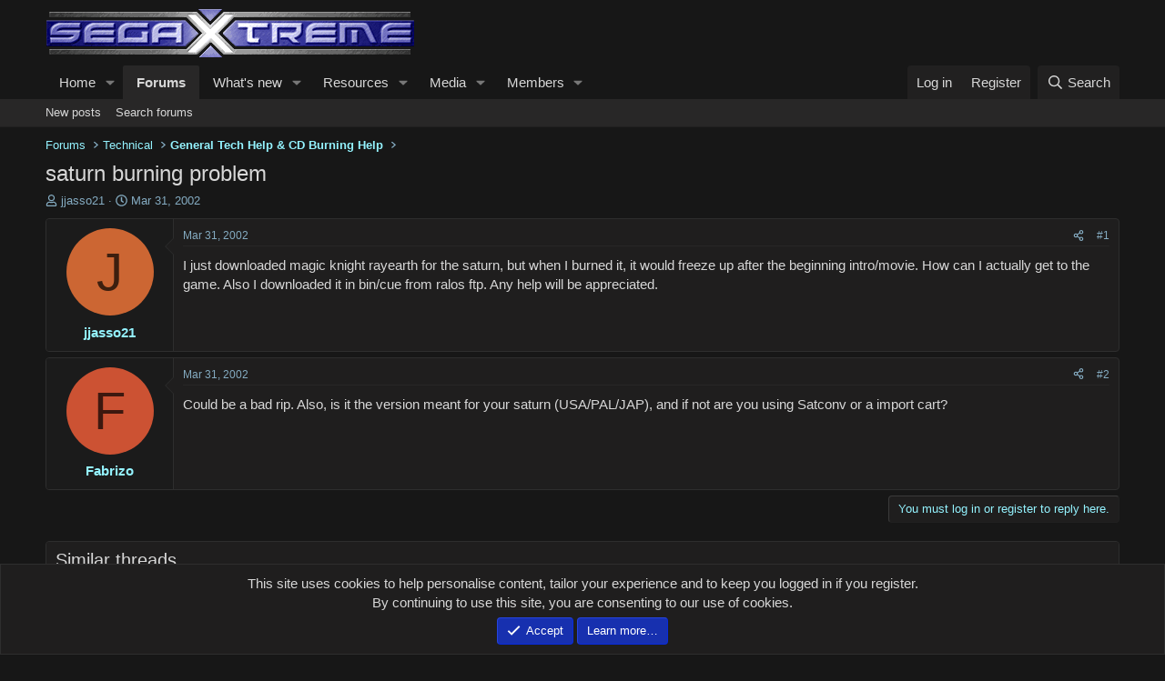

--- FILE ---
content_type: text/html; charset=utf-8
request_url: https://segaxtreme.net/threads/saturn-burning-problem.1974/
body_size: 14915
content:
<!DOCTYPE html>
<html id="XF" lang="en-US" dir="LTR"
	data-xf="2.3"
	data-app="public"
	
	
	data-template="thread_view"
	data-container-key="node-35"
	data-content-key="thread-1974"
	data-logged-in="false"
	data-cookie-prefix="xf_"
	data-csrf="1769737566,5b8e6918f76c31eafede49261ed1b0d9"
	class="has-no-js template-thread_view "
	>
<head>
	
	
	

	<meta charset="utf-8" />
	<title>saturn burning problem | SegaXtreme</title>
	<link rel="manifest" href="/webmanifest.php">

	<meta http-equiv="X-UA-Compatible" content="IE=Edge" />
	<meta name="viewport" content="width=device-width, initial-scale=1, viewport-fit=cover">

	
		<meta name="theme-color" content="#171717" />
	

	<meta name="apple-mobile-web-app-title" content="SegaXtreme">
	

	
		
		<meta name="description" content="I just downloaded magic knight rayearth for the saturn, but when I burned it, it would freeze up after the beginning intro/movie. How can I actually get to..." />
		<meta property="og:description" content="I just downloaded magic knight rayearth for the saturn, but when I burned it, it would freeze up after the beginning intro/movie. How can I actually get to the game. Also I downloaded it in bin/cue from ralos ftp. Any help will be appreciated." />
		<meta property="twitter:description" content="I just downloaded magic knight rayearth for the saturn, but when I burned it, it would freeze up after the beginning intro/movie. How can I actually get to the game. Also I downloaded it in..." />
	
	
		<meta property="og:url" content="https://segaxtreme.net/threads/saturn-burning-problem.1974/" />
	
		<link rel="canonical" href="https://segaxtreme.net/threads/saturn-burning-problem.1974/" />
	

	
		
	
	
	<meta property="og:site_name" content="SegaXtreme" />


	
	
		
	
	
	<meta property="og:type" content="website" />


	
	
		
	
	
	
		<meta property="og:title" content="saturn burning problem" />
		<meta property="twitter:title" content="saturn burning problem" />
	


	
	
	
	

	
	
		<script async src="/jc/gtm.js?_v=bfe470d2"></script>
	
	<script>
		window.dataLayer=window.dataLayer||[];function gtag(){dataLayer.push(arguments)}gtag("js",new Date);gtag('config','G-DF0504D7G9',{'style_id':24,'node_id':35,'node_title':'General Tech Help & CD Burning Help','thread_id':1974,'thread_title':'saturn burning problem','thread_author':'jjasso21','user_properties': {
		
		'pwa':navigator.standalone||window.matchMedia('(display-mode: standalone), (display-mode: minimal-ui)').matches?1:0,
		},});
!function(b,c){"object"==typeof console&&"function"==typeof console.error&&(console.error_old=console.error,console.error=function(){console.error_old.apply(this,arguments);b.gtag("event","exception",{error_type:"console",error_message:arguments[0],fatal:!1})});b.onerror=function(a,d,e){b.gtag("event","exception",{error_type:"javascript",error_message:a,error_location:d,error_line_number:e,fatal:!1})};b.onload=function(){c.querySelectorAll("img").forEach(a=>{a.complete&&0===a.naturalWidth&&b.gtag("event",
"exception",{error_type:"image",error_message:"not_loaded",error_location:a.src,fatal:!1})})}}(window,document);
	</script>


	
	
	

	<link rel="stylesheet" href="/css.php?css=public%3Anormalize.css%2Cpublic%3Afa.css%2Cpublic%3Acore.less%2Cpublic%3Aapp.less&amp;s=24&amp;l=1&amp;d=1769460656&amp;k=626a54e118ebe1f6911d9fc652f1a083db7731e0" />

	<link rel="stylesheet" href="/css.php?css=public%3Amessage.less%2Cpublic%3Anotices.less%2Cpublic%3Ashare_controls.less%2Cpublic%3Astructured_list.less%2Cpublic%3Ath_uix_threadStarterPost.less%2Cpublic%3Aextra.less&amp;s=24&amp;l=1&amp;d=1769460656&amp;k=6f40d53b0f8aa9b3e539163213290c9271688802" />


	
		<script src="/js/xf/preamble.min.js?_v=bfe470d2"></script>
	
	
<!-- Cloudflare Web Analytics --><script defer src='https://static.cloudflareinsights.com/beacon.min.js' data-cf-beacon='{"token": "9d7f34faa78240208481cdd7522ade6b"}'></script><!-- End Cloudflare Web Analytics -->
	

	
	<script src="/js/vendor/vendor-compiled.js?_v=bfe470d2" defer></script>
	<script src="/js/xf/core-compiled.js?_v=bfe470d2" defer></script>

	<script>
		XF.ready(() =>
		{
			XF.extendObject(true, XF.config, {
				// 
				userId: 0,
				enablePush: false,
				pushAppServerKey: '',
				url: {
					fullBase: 'https://segaxtreme.net/',
					basePath: '/',
					css: '/css.php?css=__SENTINEL__&s=24&l=1&d=1769460656',
					js: '/js/__SENTINEL__?_v=bfe470d2',
					icon: '/data/local/icons/__VARIANT__.svg?v=1769460658#__NAME__',
					iconInline: '/styles/fa/__VARIANT__/__NAME__.svg?v=5.15.3',
					keepAlive: '/login/keep-alive'
				},
				cookie: {
					path: '/',
					domain: '',
					prefix: 'xf_',
					secure: true,
					consentMode: 'simple',
					consented: ["optional","_third_party"]
				},
				cacheKey: 'f3ed7234243583f554e27d349fe769c5',
				csrf: '1769737566,5b8e6918f76c31eafede49261ed1b0d9',
				js: {},
				fullJs: false,
				css: {"public:message.less":true,"public:notices.less":true,"public:share_controls.less":true,"public:structured_list.less":true,"public:th_uix_threadStarterPost.less":true,"public:extra.less":true},
				time: {
					now: 1769737566,
					today: 1769666400,
					todayDow: 4,
					tomorrow: 1769752800,
					yesterday: 1769580000,
					week: 1769148000,
					month: 1767247200,
					year: 1767247200
				},
				style: {
					light: '',
					dark: '',
					defaultColorScheme: 'light'
				},
				borderSizeFeature: '3px',
				fontAwesomeWeight: 'r',
				enableRtnProtect: true,
				
				enableFormSubmitSticky: true,
				imageOptimization: '0',
				imageOptimizationQuality: 0.85,
				uploadMaxFilesize: 2147483648,
				uploadMaxWidth: 0,
				uploadMaxHeight: 0,
				allowedVideoExtensions: ["m4v","mov","mp4","mp4v","mpeg","mpg","ogv","webm"],
				allowedAudioExtensions: ["mp3","opus","ogg","wav"],
				shortcodeToEmoji: true,
				visitorCounts: {
					conversations_unread: '0',
					alerts_unviewed: '0',
					total_unread: '0',
					title_count: true,
					icon_indicator: true
				},
				jsMt: {"xf\/action.js":"245c40c0","xf\/embed.js":"7a842cf4","xf\/form.js":"7a842cf4","xf\/structure.js":"992932ee","xf\/tooltip.js":"7a842cf4"},
				jsState: {},
				publicMetadataLogoUrl: '',
				publicPushBadgeUrl: 'https://segaxtreme.net/styles/default/xenforo/bell.png'
			})

			XF.extendObject(XF.phrases, {
				// 
"time.day": "{count} day",
"time.days": "{count} days",
"time.hour": "{count} hour",
"time.hours": "{count} hours",
"time.minute": "{count} minute",
"time.minutes": "{count} minutes",
"time.month": "{count} month",
"time.months": "{count} months",
"time.second": "{count} second",
"time.seconds": "{count} seconds",
"time.week": "time.week",
"time.weeks": "{count} weeks",
"time.year": "{count} year",
"time.years": "{count} years",
				date_x_at_time_y:     "{date} at {time}",
				day_x_at_time_y:      "{day} at {time}",
				yesterday_at_x:       "Yesterday at {time}",
				x_minutes_ago:        "{minutes} minutes ago",
				one_minute_ago:       "1 minute ago",
				a_moment_ago:         "A moment ago",
				today_at_x:           "Today at {time}",
				in_a_moment:          "In a moment",
				in_a_minute:          "In a minute",
				in_x_minutes:         "In {minutes} minutes",
				later_today_at_x:     "Later today at {time}",
				tomorrow_at_x:        "Tomorrow at {time}",
				short_date_x_minutes: "{minutes}m",
				short_date_x_hours:   "{hours}h",
				short_date_x_days:    "{days}d",

				day0: "Sunday",
				day1: "Monday",
				day2: "Tuesday",
				day3: "Wednesday",
				day4: "Thursday",
				day5: "Friday",
				day6: "Saturday",

				dayShort0: "Sun",
				dayShort1: "Mon",
				dayShort2: "Tue",
				dayShort3: "Wed",
				dayShort4: "Thu",
				dayShort5: "Fri",
				dayShort6: "Sat",

				month0: "January",
				month1: "February",
				month2: "March",
				month3: "April",
				month4: "May",
				month5: "June",
				month6: "July",
				month7: "August",
				month8: "September",
				month9: "October",
				month10: "November",
				month11: "December",

				active_user_changed_reload_page: "The active user has changed. Reload the page for the latest version.",
				server_did_not_respond_in_time_try_again: "The server did not respond in time. Please try again.",
				oops_we_ran_into_some_problems: "Oops! We ran into some problems.",
				oops_we_ran_into_some_problems_more_details_console: "Oops! We ran into some problems. Please try again later. More error details may be in the browser console.",
				file_too_large_to_upload: "The file is too large to be uploaded.",
				uploaded_file_is_too_large_for_server_to_process: "The uploaded file is too large for the server to process.",
				files_being_uploaded_are_you_sure: "Files are still being uploaded. Are you sure you want to submit this form?",
				attach: "Attach files",
				rich_text_box: "Rich text box",
				close: "Close",
				link_copied_to_clipboard: "Link copied to clipboard.",
				text_copied_to_clipboard: "Text copied to clipboard.",
				loading: "Loading…",
				you_have_exceeded_maximum_number_of_selectable_items: "You have exceeded the maximum number of selectable items.",

				processing: "Processing",
				'processing...': "Processing…",

				showing_x_of_y_items: "Showing {count} of {total} items",
				showing_all_items: "Showing all items",
				no_items_to_display: "No items to display",

				number_button_up: "Increase",
				number_button_down: "Decrease",

				push_enable_notification_title: "Push notifications enabled successfully at SegaXtreme",
				push_enable_notification_body: "Thank you for enabling push notifications!",

				pull_down_to_refresh: "Pull down to refresh",
				release_to_refresh: "Release to refresh",
				refreshing: "Refreshing…"
			})
		})
	
document.querySelectorAll(".file-preview").forEach(filePreview=>{filePreview.addEventListener("click",()=>{gtag('event','file_download',{link_url:(new URL(filePreview.getAttribute("href"),window.location.origin)).href, file_name:filePreview.parentNode.querySelector('.file-name').textContent});});});document.querySelectorAll('.shareButtons-button').forEach(shareButton=>{shareButton.addEventListener('click',()=>{gtag('event','share',{method:shareButton.getAttribute('class').match(/.*shareButtons-button--(.*?)$|\s/)[1]});});});document.querySelectorAll('.bookmarkLink:not(.is-bookmarked)').forEach(bookmarkLink=>{bookmarkLink.addEventListener('click',()=>{gtag('event','bookmark');});});document.querySelectorAll(".js-installPromptButton").forEach(a=>{a.addEventListener("click",()=>{gtag("event","app_install_prompt")})});window.addEventListener("appinstalled",()=>{gtag("event","app_install")});XF.PWA&&XF.PWA.isRunning()&&document.addEventListener("visibilitychange",()=>{"visible"===document.visibilityState&&gtag("event","app_open")});
</script>

	


	

	
	<meta name="yandex-verification" content="0cd0293cb258eb16" />
	<script type="text/javascript">
		(function(c,l,a,r,i,t,y){
			c[a]=c[a]||function(){(c[a].q=c[a].q||[]).push(arguments)};
			t=l.createElement(r);t.async=1;t.src="https://www.clarity.ms/tag/"+i;
			y=l.getElementsByTagName(r)[0];y.parentNode.insertBefore(t,y);
		})(window, document, "clarity", "script", "5b3oepzvxo");
	</script>
	<!-- Global site tag (gtag.js) - Google Analytics -->
	<script async src="https://www.googletagmanager.com/gtag/js?id=G-DF0504D7G9"></script>
	<script>
	  window.dataLayer = window.dataLayer || [];
	  function gtag(){dataLayer.push(arguments);}
	  gtag('js', new Date());

	  gtag('config', 'G-DF0504D7G9');
	</script>
</head>
<body data-template="thread_view">

<div class="p-pageWrapper" id="top">

	

	<header class="p-header" id="header">
		<div class="p-header-inner">
			<div class="p-header-content">
				<div class="p-header-logo p-header-logo--image">
					<a href="https://segaxtreme.net/ewr-porta">
						

	

	
		
		

		
	

	

	<picture data-variations="{&quot;default&quot;:{&quot;1&quot;:&quot;\/images\/sx_logo.png&quot;,&quot;2&quot;:null}}">
		
		
		

		

		<img src="/images/sx_logo.png"  width="409" height="60" alt="SegaXtreme"  />
	</picture>


					</a>
				</div>

				
			</div>
		</div>
	</header>

	
	

	
		<div class="p-navSticky p-navSticky--primary" data-xf-init="sticky-header">
			
		<nav class="p-nav">
			<div class="p-nav-inner">
				<button type="button" class="button button--plain p-nav-menuTrigger" data-xf-click="off-canvas" data-menu=".js-headerOffCanvasMenu" tabindex="0" aria-label="Menu"><span class="button-text">
					<i aria-hidden="true"></i>
				</span></button>

				<div class="p-nav-smallLogo">
					<a href="https://segaxtreme.net/ewr-porta">
						

	

	
		
		

		
	

	

	<picture data-variations="{&quot;default&quot;:{&quot;1&quot;:&quot;\/images\/sx_logo.png&quot;,&quot;2&quot;:null}}">
		
		
		

		

		<img src="/images/sx_logo.png"  width="409" height="60" alt="SegaXtreme"  />
	</picture>


					</a>
				</div>

				<div class="p-nav-scroller hScroller" data-xf-init="h-scroller" data-auto-scroll=".p-navEl.is-selected">
					<div class="hScroller-scroll">
						<ul class="p-nav-list js-offCanvasNavSource">
							
								<li>
									
	<div class="p-navEl " data-has-children="true">
	

		
	
	<a href="/"
	class="p-navEl-link p-navEl-link--splitMenu "
	
	
	data-nav-id="EWRporta">Home</a>


		<a data-xf-key="1"
			data-xf-click="menu"
			data-menu-pos-ref="< .p-navEl"
			class="p-navEl-splitTrigger"
			role="button"
			tabindex="0"
			aria-label="Toggle expanded"
			aria-expanded="false"
			aria-haspopup="true"></a>

		
	
		<div class="menu menu--structural" data-menu="menu" aria-hidden="true">
			<div class="menu-content">
				
					
	
	
	<a href="/whats-new/latest-activity"
	class="menu-linkRow u-indentDepth0 js-offCanvasCopy "
	 rel="nofollow"
	
	data-nav-id="EWRporta_latest">Latest activity</a>

	

				
			</div>
		</div>
	
	</div>

								</li>
							
								<li>
									
	<div class="p-navEl is-selected" data-has-children="true">
	

		
	
	<a href="/forums/"
	class="p-navEl-link p-navEl-link--splitMenu "
	
	
	data-nav-id="forums">Forums</a>


		<a data-xf-key="2"
			data-xf-click="menu"
			data-menu-pos-ref="< .p-navEl"
			class="p-navEl-splitTrigger"
			role="button"
			tabindex="0"
			aria-label="Toggle expanded"
			aria-expanded="false"
			aria-haspopup="true"></a>

		
	
		<div class="menu menu--structural" data-menu="menu" aria-hidden="true">
			<div class="menu-content">
				
					
	
	
	<a href="/whats-new/posts/"
	class="menu-linkRow u-indentDepth0 js-offCanvasCopy "
	
	
	data-nav-id="newPosts">New posts</a>

	

				
					
	
	
	<a href="/search/?type=post"
	class="menu-linkRow u-indentDepth0 js-offCanvasCopy "
	
	
	data-nav-id="searchForums">Search forums</a>

	

				
			</div>
		</div>
	
	</div>

								</li>
							
								<li>
									
	<div class="p-navEl " data-has-children="true">
	

		
	
	<a href="/whats-new/"
	class="p-navEl-link p-navEl-link--splitMenu "
	
	
	data-nav-id="whatsNew">What's new</a>


		<a data-xf-key="3"
			data-xf-click="menu"
			data-menu-pos-ref="< .p-navEl"
			class="p-navEl-splitTrigger"
			role="button"
			tabindex="0"
			aria-label="Toggle expanded"
			aria-expanded="false"
			aria-haspopup="true"></a>

		
	
		<div class="menu menu--structural" data-menu="menu" aria-hidden="true">
			<div class="menu-content">
				
					
	
	
	<a href="/featured/"
	class="menu-linkRow u-indentDepth0 js-offCanvasCopy "
	
	
	data-nav-id="featured">Featured content</a>

	

				
					
	
	
	<a href="/whats-new/posts/"
	class="menu-linkRow u-indentDepth0 js-offCanvasCopy "
	 rel="nofollow"
	
	data-nav-id="whatsNewPosts">New posts</a>

	

				
					
	
	
	<a href="/whats-new/media/"
	class="menu-linkRow u-indentDepth0 js-offCanvasCopy "
	 rel="nofollow"
	
	data-nav-id="xfmgWhatsNewNewMedia">New media</a>

	

				
					
	
	
	<a href="/whats-new/media-comments/"
	class="menu-linkRow u-indentDepth0 js-offCanvasCopy "
	 rel="nofollow"
	
	data-nav-id="xfmgWhatsNewMediaComments">New media comments</a>

	

				
					
	
	
	<a href="/whats-new/resources/"
	class="menu-linkRow u-indentDepth0 js-offCanvasCopy "
	 rel="nofollow"
	
	data-nav-id="xfrmNewResources">New resources</a>

	

				
					
	
	
	<a href="/whats-new/profile-posts/"
	class="menu-linkRow u-indentDepth0 js-offCanvasCopy "
	 rel="nofollow"
	
	data-nav-id="whatsNewProfilePosts">New profile posts</a>

	

				
					
	
	
	<a href="/whats-new/latest-activity"
	class="menu-linkRow u-indentDepth0 js-offCanvasCopy "
	 rel="nofollow"
	
	data-nav-id="latestActivity">Latest activity</a>

	

				
			</div>
		</div>
	
	</div>

								</li>
							
								<li>
									
	<div class="p-navEl " data-has-children="true">
	

		
	
	<a href="/resources/"
	class="p-navEl-link p-navEl-link--splitMenu "
	
	
	data-nav-id="xfrm">Resources</a>


		<a data-xf-key="4"
			data-xf-click="menu"
			data-menu-pos-ref="< .p-navEl"
			class="p-navEl-splitTrigger"
			role="button"
			tabindex="0"
			aria-label="Toggle expanded"
			aria-expanded="false"
			aria-haspopup="true"></a>

		
	
		<div class="menu menu--structural" data-menu="menu" aria-hidden="true">
			<div class="menu-content">
				
					
	
	
	<a href="/resources/latest-reviews"
	class="menu-linkRow u-indentDepth0 js-offCanvasCopy "
	
	
	data-nav-id="xfrmLatestReviews">Latest reviews</a>

	

				
					
	
	
	<a href="/search/?type=resource"
	class="menu-linkRow u-indentDepth0 js-offCanvasCopy "
	
	
	data-nav-id="xfrmSearchResources">Search resources</a>

	

				
			</div>
		</div>
	
	</div>

								</li>
							
								<li>
									
	<div class="p-navEl " data-has-children="true">
	

		
	
	<a href="/media/"
	class="p-navEl-link p-navEl-link--splitMenu "
	
	
	data-nav-id="xfmg">Media</a>


		<a data-xf-key="5"
			data-xf-click="menu"
			data-menu-pos-ref="< .p-navEl"
			class="p-navEl-splitTrigger"
			role="button"
			tabindex="0"
			aria-label="Toggle expanded"
			aria-expanded="false"
			aria-haspopup="true"></a>

		
	
		<div class="menu menu--structural" data-menu="menu" aria-hidden="true">
			<div class="menu-content">
				
					
	
	
	<a href="/whats-new/media/"
	class="menu-linkRow u-indentDepth0 js-offCanvasCopy "
	 rel="nofollow"
	
	data-nav-id="xfmgNewMedia">New media</a>

	

				
					
	
	
	<a href="/whats-new/media-comments/"
	class="menu-linkRow u-indentDepth0 js-offCanvasCopy "
	 rel="nofollow"
	
	data-nav-id="xfmgNewComments">New comments</a>

	

				
					
	
	
	<a href="/search/?type=xfmg_media"
	class="menu-linkRow u-indentDepth0 js-offCanvasCopy "
	
	
	data-nav-id="xfmgSearchMedia">Search media</a>

	

				
			</div>
		</div>
	
	</div>

								</li>
							
								<li>
									
	<div class="p-navEl " data-has-children="true">
	

		
	
	<a href="/members/"
	class="p-navEl-link p-navEl-link--splitMenu "
	
	
	data-nav-id="members">Members</a>


		<a data-xf-key="6"
			data-xf-click="menu"
			data-menu-pos-ref="< .p-navEl"
			class="p-navEl-splitTrigger"
			role="button"
			tabindex="0"
			aria-label="Toggle expanded"
			aria-expanded="false"
			aria-haspopup="true"></a>

		
	
		<div class="menu menu--structural" data-menu="menu" aria-hidden="true">
			<div class="menu-content">
				
					
	
	
	<a href="/online/"
	class="menu-linkRow u-indentDepth0 js-offCanvasCopy "
	
	
	data-nav-id="currentVisitors">Current visitors</a>

	

				
					
	
	
	<a href="/whats-new/profile-posts/"
	class="menu-linkRow u-indentDepth0 js-offCanvasCopy "
	 rel="nofollow"
	
	data-nav-id="newProfilePosts">New profile posts</a>

	

				
					
	
	
	<a href="/search/?type=profile_post"
	class="menu-linkRow u-indentDepth0 js-offCanvasCopy "
	
	
	data-nav-id="searchProfilePosts">Search profile posts</a>

	

				
			</div>
		</div>
	
	</div>

								</li>
							
						</ul>
					</div>
				</div>

				<div class="p-nav-opposite">
					<div class="p-navgroup p-account p-navgroup--guest">
						
							<a href="/login/" class="p-navgroup-link p-navgroup-link--textual p-navgroup-link--logIn"
								data-xf-click="overlay" data-follow-redirects="on">
								<span class="p-navgroup-linkText">Log in</span>
							</a>
							
								<a href="/register/" class="p-navgroup-link p-navgroup-link--textual p-navgroup-link--register"
									data-xf-click="overlay" data-follow-redirects="on">
									<span class="p-navgroup-linkText">Register</span>
								</a>
							
						
					</div>

					<div class="p-navgroup p-discovery">
						<a href="/whats-new/"
							class="p-navgroup-link p-navgroup-link--iconic p-navgroup-link--whatsnew"
							aria-label="What&#039;s new"
							title="What&#039;s new">
							<i aria-hidden="true"></i>
							<span class="p-navgroup-linkText">What's new</span>
						</a>

						
							<a href="/search/"
								class="p-navgroup-link p-navgroup-link--iconic p-navgroup-link--search"
								data-xf-click="menu"
								data-xf-key="/"
								aria-label="Search"
								aria-expanded="false"
								aria-haspopup="true"
								title="Search">
								<i aria-hidden="true"></i>
								<span class="p-navgroup-linkText">Search</span>
							</a>
							<div class="menu menu--structural menu--wide" data-menu="menu" aria-hidden="true">
								<form action="/search/search" method="post"
									class="menu-content"
									data-xf-init="quick-search">

									<h3 class="menu-header">Search</h3>
									
									<div class="menu-row">
										
											<div class="inputGroup inputGroup--joined">
												<input type="text" class="input" name="keywords" data-acurl="/search/auto-complete" placeholder="Search…" aria-label="Search" data-menu-autofocus="true" />
												
			<select name="constraints" class="js-quickSearch-constraint input" aria-label="Search within">
				<option value="">Everywhere</option>
<option value="{&quot;search_type&quot;:&quot;post&quot;}">Threads</option>
<option value="{&quot;search_type&quot;:&quot;post&quot;,&quot;c&quot;:{&quot;nodes&quot;:[35],&quot;child_nodes&quot;:1}}">This forum</option>
<option value="{&quot;search_type&quot;:&quot;post&quot;,&quot;c&quot;:{&quot;thread&quot;:1974}}">This thread</option>

			</select>
		
											</div>
										
									</div>

									
									<div class="menu-row">
										<label class="iconic"><input type="checkbox"  name="c[title_only]" value="1" /><i aria-hidden="true"></i><span class="iconic-label">Search titles only

													
													<span tabindex="0" role="button"
														data-xf-init="tooltip" data-trigger="hover focus click" title="Tags will also be searched in content where tags are supported">

														<i class="fa--xf far fa-question-circle  u-muted u-smaller"><svg xmlns="http://www.w3.org/2000/svg" role="img" ><title>Note</title><use href="/data/local/icons/regular.svg?v=1769460658#question-circle"></use></svg></i>
													</span></span></label>

									</div>
									
									<div class="menu-row">
										<div class="inputGroup">
											<span class="inputGroup-text" id="ctrl_search_menu_by_member">By:</span>
											<input type="text" class="input" name="c[users]" data-xf-init="auto-complete" placeholder="Member" aria-labelledby="ctrl_search_menu_by_member" />
										</div>
									</div>
									<div class="menu-footer">
									<span class="menu-footer-controls">
										<button type="submit" class="button button--icon button--icon--search button--primary"><i class="fa--xf far fa-search "><svg xmlns="http://www.w3.org/2000/svg" role="img" aria-hidden="true" ><use href="/data/local/icons/regular.svg?v=1769460658#search"></use></svg></i><span class="button-text">Search</span></button>
										<button type="submit" class="button " name="from_search_menu"><span class="button-text">Advanced search…</span></button>
									</span>
									</div>

									<input type="hidden" name="_xfToken" value="1769737566,5b8e6918f76c31eafede49261ed1b0d9" />
								</form>
							</div>
						
					</div>
				</div>
			</div>
		</nav>
	
		</div>
		
		
			<div class="p-sectionLinks">
				<div class="p-sectionLinks-inner hScroller" data-xf-init="h-scroller">
					<div class="hScroller-scroll">
						<ul class="p-sectionLinks-list">
							
								<li>
									
	<div class="p-navEl " >
	

		
	
	<a href="/whats-new/posts/"
	class="p-navEl-link "
	
	data-xf-key="alt+1"
	data-nav-id="newPosts">New posts</a>


		

		
	
	</div>

								</li>
							
								<li>
									
	<div class="p-navEl " >
	

		
	
	<a href="/search/?type=post"
	class="p-navEl-link "
	
	data-xf-key="alt+2"
	data-nav-id="searchForums">Search forums</a>


		

		
	
	</div>

								</li>
							
						</ul>
					</div>
				</div>
			</div>
			
	
		

	<div class="offCanvasMenu offCanvasMenu--nav js-headerOffCanvasMenu" data-menu="menu" aria-hidden="true" data-ocm-builder="navigation">
		<div class="offCanvasMenu-backdrop" data-menu-close="true"></div>
		<div class="offCanvasMenu-content">
			<div class="offCanvasMenu-header">
				Menu
				<a class="offCanvasMenu-closer" data-menu-close="true" role="button" tabindex="0" aria-label="Close"></a>
			</div>
			
				<div class="p-offCanvasRegisterLink">
					<div class="offCanvasMenu-linkHolder">
						<a href="/login/" class="offCanvasMenu-link" data-xf-click="overlay" data-menu-close="true">
							Log in
						</a>
					</div>
					<hr class="offCanvasMenu-separator" />
					
						<div class="offCanvasMenu-linkHolder">
							<a href="/register/" class="offCanvasMenu-link" data-xf-click="overlay" data-menu-close="true">
								Register
							</a>
						</div>
						<hr class="offCanvasMenu-separator" />
					
				</div>
			
			<div class="js-offCanvasNavTarget"></div>
			<div class="offCanvasMenu-installBanner js-installPromptContainer" style="display: none;" data-xf-init="install-prompt">
				<div class="offCanvasMenu-installBanner-header">Install the app</div>
				<button type="button" class="button js-installPromptButton"><span class="button-text">Install</span></button>
				<template class="js-installTemplateIOS">
<script>gtag('event','tutorial_begin');</script>
					<div class="js-installTemplateContent">
						<div class="overlay-title">How to install the app on iOS</div>
						<div class="block-body">
							<div class="block-row">
								<p>
									Follow along with the video below to see how to install our site as a web app on your home screen.
								</p>
								<p style="text-align: center">
									<video src="/styles/default/xenforo/add_to_home.mp4"
										width="280" height="480" autoplay loop muted playsinline></video>
								</p>
								<p>
									<small><strong>Note:</strong> This feature may not be available in some browsers.</small>
								</p>
							</div>
						</div>
					</div>
				</template>
			</div>
		</div>
	</div>

	<div class="p-body">
		<div class="p-body-inner">
			<!--XF:EXTRA_OUTPUT-->

			

			

			
			
	
		<ul class="p-breadcrumbs "
			itemscope itemtype="https://schema.org/BreadcrumbList">
			
				

				
				

				

				
					
					
	<li itemprop="itemListElement" itemscope itemtype="https://schema.org/ListItem">
		<a href="/forums/" itemprop="item">
			<span itemprop="name">Forums</span>
		</a>
		<meta itemprop="position" content="1" />
	</li>

				
				
					
					
	<li itemprop="itemListElement" itemscope itemtype="https://schema.org/ListItem">
		<a href="/categories/technical.8/" itemprop="item">
			<span itemprop="name">Technical</span>
		</a>
		<meta itemprop="position" content="2" />
	</li>

				
					
					
	<li itemprop="itemListElement" itemscope itemtype="https://schema.org/ListItem">
		<a href="/forums/general-tech-help-cd-burning-help.35/" itemprop="item">
			<span itemprop="name">General Tech Help &amp; CD Burning Help</span>
		</a>
		<meta itemprop="position" content="3" />
	</li>

				
			
		</ul>
	

			

			
	<noscript class="js-jsWarning"><div class="blockMessage blockMessage--important blockMessage--iconic u-noJsOnly">JavaScript is disabled. For a better experience, please enable JavaScript in your browser before proceeding.</div></noscript>

			
	<div class="blockMessage blockMessage--important blockMessage--iconic js-browserWarning" style="display: none">You are using an out of date browser. It  may not display this or other websites correctly.<br />You should upgrade or use an <a href="https://www.google.com/chrome/" target="_blank" rel="noopener">alternative browser</a>.</div>


			
				
			<div class="p-body-header">
			
					
				<div class="test">
						
							<div class="p-title ">
								
									
										<h1 class="p-title-value">saturn burning problem</h1>
									
									
								
							</div>
						

						
							<div class="p-description">
	
	<ul class="listInline listInline--bullet">
		<li>
			<i class="fa--xf far fa-user "><svg xmlns="http://www.w3.org/2000/svg" role="img" ><title>Thread starter</title><use href="/data/local/icons/regular.svg?v=1769460658#user"></use></svg></i>
			<span class="u-srOnly">Thread starter</span>

			<a href="/members/jjasso21.537/" class="username  u-concealed" dir="auto" data-user-id="537" data-xf-init="member-tooltip">jjasso21</a>
		</li>
		<li>
			<i class="fa--xf far fa-clock "><svg xmlns="http://www.w3.org/2000/svg" role="img" ><title>Start date</title><use href="/data/local/icons/regular.svg?v=1769460658#clock"></use></svg></i>
			<span class="u-srOnly">Start date</span>

			<a href="/threads/saturn-burning-problem.1974/" class="u-concealed"><time  class="u-dt" dir="auto" datetime="2002-03-31T15:18:06-0600" data-timestamp="1017609486" data-date="Mar 31, 2002" data-time="3:18 PM" data-short="Mar &#039;02" title="Mar 31, 2002 at 3:18 PM">Mar 31, 2002</time></a>
		</li>
		
		
	</ul>
</div>
						
					</div>
			
				</div>
			

			<div class="p-body-main  ">
				
				<div class="p-body-contentCol"></div>
				

				

				<div class="p-body-content">
					
					<div class="p-body-pageContent">











	
	
	
		
	
	
	


	
	
	
		
	
	
	


	
	
		
	
	
	


	
	



	












	

	
		
		
	



















<div class="block block--messages" data-xf-init="" data-type="post" data-href="/inline-mod/" data-search-target="*">

	<span class="u-anchorTarget" id="posts"></span>

	
		
	

	

	<div class="block-outer"></div>

	

	
		
	<div class="block-outer js-threadStatusField"></div>

	

	<div class="block-container lbContainer"
		data-xf-init="lightbox select-to-quote"
		data-message-selector=".js-post"
		data-lb-id="thread-1974"
		data-lb-universal="">

		<div class="block-body js-replyNewMessageContainer">
			
				

					

					
						

	
	


	


	

	
	<article class="message    message-threadStarterPost message--post js-post js-inlineModContainer  "
		data-author="jjasso21"
		data-content="post-16440"
		id="js-post-16440"
		>

		

		<span class="u-anchorTarget" id="post-16440"></span>

		
			<div class="message-inner">
				
					<div class="message-cell message-cell--user">
						

	<section class="message-user"
		
		
		>

		

		<div class="message-avatar ">
			<div class="message-avatar-wrapper">
				<a href="/members/jjasso21.537/" class="avatar avatar--m avatar--default avatar--default--dynamic" data-user-id="537" data-xf-init="member-tooltip" style="background-color: #cc6633; color: #3d1f0f">
			<span class="avatar-u537-m" role="img" aria-label="jjasso21">J</span> 
		</a>
				
			</div>
		</div>
		<div class="message-userDetails">
			<h4 class="message-name"><a href="/members/jjasso21.537/" class="username " dir="auto" data-user-id="537" data-xf-init="member-tooltip">jjasso21</a></h4>
			
			
		</div>
		
			
			
		
		<span class="message-userArrow"></span>
	</section>

					</div>
				

				
					<div class="message-cell message-cell--main">
					
						<div class="message-main js-quickEditTarget">

							
								

	

	<header class="message-attribution message-attribution--split">
		<ul class="message-attribution-main listInline ">
			
			
			<li class="u-concealed">
				<a href="/threads/saturn-burning-problem.1974/post-16440" rel="nofollow" >
					<time  class="u-dt" dir="auto" datetime="2002-03-31T15:18:06-0600" data-timestamp="1017609486" data-date="Mar 31, 2002" data-time="3:18 PM" data-short="Mar &#039;02" title="Mar 31, 2002 at 3:18 PM">Mar 31, 2002</time>
				</a>
			</li>
			
		</ul>

		<ul class="message-attribution-opposite message-attribution-opposite--list ">
			
			<li>
				<a href="/threads/saturn-burning-problem.1974/post-16440"
					class="message-attribution-gadget"
					data-xf-init="share-tooltip"
					data-href="/posts/16440/share"
					aria-label="Share"
					rel="nofollow">
					<i class="fa--xf far fa-share-alt "><svg xmlns="http://www.w3.org/2000/svg" role="img" aria-hidden="true" ><use href="/data/local/icons/regular.svg?v=1769460658#share-alt"></use></svg></i>
				</a>
			</li>
			
				<li class="u-hidden js-embedCopy">
					
	<a href="javascript:"
		data-xf-init="copy-to-clipboard"
		data-copy-text="&lt;div class=&quot;js-xf-embed&quot; data-url=&quot;https://segaxtreme.net&quot; data-content=&quot;post-16440&quot;&gt;&lt;/div&gt;&lt;script defer src=&quot;https://segaxtreme.net/js/xf/external_embed.js?_v=bfe470d2&quot;&gt;&lt;/script&gt;"
		data-success="Embed code HTML copied to clipboard."
		class="">
		<i class="fa--xf far fa-code "><svg xmlns="http://www.w3.org/2000/svg" role="img" aria-hidden="true" ><use href="/data/local/icons/regular.svg?v=1769460658#code"></use></svg></i>
	</a>

				</li>
			
			
			
				<li>
					<a href="/threads/saturn-burning-problem.1974/post-16440" rel="nofollow">
						#1
					</a>
				</li>
			
		</ul>
	</header>

							

							<div class="message-content js-messageContent">
							

								
									
	
	
	

								

								
									
	

	<div class="message-userContent lbContainer js-lbContainer "
		data-lb-id="post-16440"
		data-lb-caption-desc="jjasso21 &middot; Mar 31, 2002 at 3:18 PM">

		
			

	
		
	

		

		<article class="message-body js-selectToQuote">
			
				
			

			<div >
				
					<div class="bbWrapper">I just downloaded magic knight rayearth for the saturn, but when I burned it, it would freeze up after the beginning intro/movie. How can I actually get to the game. Also I downloaded it in bin/cue from ralos ftp. Any help will be appreciated.</div>
				
			</div>

			<div class="js-selectToQuoteEnd">&nbsp;</div>
			
				
			
		</article>

		
			

	
		
	

		

		
	

	</div>

								

								
									
	

	

								

								
									
	

								

							
							</div>

							
								
	

	<footer class="message-footer">
		

		

		<div class="reactionsBar js-reactionsList ">
			
		</div>

		<div class="js-historyTarget message-historyTarget toggleTarget" data-href="trigger-href"></div>
	</footer>

							
						</div>

					
					</div>
				
			</div>
		
	</article>

	
	

					

					

				

					

					
						

	
	



	

	
	<article class="message   message--post js-post js-inlineModContainer  "
		data-author="Fabrizo"
		data-content="post-16453"
		id="js-post-16453"
		itemscope itemtype="https://schema.org/Comment" itemid="https://segaxtreme.net/posts/16453/">

		
			<meta itemprop="parentItem" itemscope itemid="https://segaxtreme.net/threads/saturn-burning-problem.1974/" />
			<meta itemprop="name" content="Post #2" />
		

		<span class="u-anchorTarget" id="post-16453"></span>

		
			<div class="message-inner">
				
					<div class="message-cell message-cell--user">
						

	<section class="message-user"
		itemprop="author"
		itemscope itemtype="https://schema.org/Person"
		itemid="https://segaxtreme.net/members/fabrizo.501/">

		
			<meta itemprop="url" content="https://segaxtreme.net/members/fabrizo.501/" />
		

		<div class="message-avatar ">
			<div class="message-avatar-wrapper">
				<a href="/members/fabrizo.501/" class="avatar avatar--m avatar--default avatar--default--dynamic" data-user-id="501" data-xf-init="member-tooltip" style="background-color: #cc5233; color: #3d180f">
			<span class="avatar-u501-m" role="img" aria-label="Fabrizo">F</span> 
		</a>
				
			</div>
		</div>
		<div class="message-userDetails">
			<h4 class="message-name"><a href="/members/fabrizo.501/" class="username " dir="auto" data-user-id="501" data-xf-init="member-tooltip"><span itemprop="name">Fabrizo</span></a></h4>
			
			
		</div>
		
			
			
		
		<span class="message-userArrow"></span>
	</section>

					</div>
				

				
					<div class="message-cell message-cell--main">
					
						<div class="message-main js-quickEditTarget">

							
								

	

	<header class="message-attribution message-attribution--split">
		<ul class="message-attribution-main listInline ">
			
			
			<li class="u-concealed">
				<a href="/threads/saturn-burning-problem.1974/post-16453" rel="nofollow" itemprop="url">
					<time  class="u-dt" dir="auto" datetime="2002-03-31T15:55:05-0600" data-timestamp="1017611705" data-date="Mar 31, 2002" data-time="3:55 PM" data-short="Mar &#039;02" title="Mar 31, 2002 at 3:55 PM" itemprop="datePublished">Mar 31, 2002</time>
				</a>
			</li>
			
		</ul>

		<ul class="message-attribution-opposite message-attribution-opposite--list ">
			
			<li>
				<a href="/threads/saturn-burning-problem.1974/post-16453"
					class="message-attribution-gadget"
					data-xf-init="share-tooltip"
					data-href="/posts/16453/share"
					aria-label="Share"
					rel="nofollow">
					<i class="fa--xf far fa-share-alt "><svg xmlns="http://www.w3.org/2000/svg" role="img" aria-hidden="true" ><use href="/data/local/icons/regular.svg?v=1769460658#share-alt"></use></svg></i>
				</a>
			</li>
			
				<li class="u-hidden js-embedCopy">
					
	<a href="javascript:"
		data-xf-init="copy-to-clipboard"
		data-copy-text="&lt;div class=&quot;js-xf-embed&quot; data-url=&quot;https://segaxtreme.net&quot; data-content=&quot;post-16453&quot;&gt;&lt;/div&gt;&lt;script defer src=&quot;https://segaxtreme.net/js/xf/external_embed.js?_v=bfe470d2&quot;&gt;&lt;/script&gt;"
		data-success="Embed code HTML copied to clipboard."
		class="">
		<i class="fa--xf far fa-code "><svg xmlns="http://www.w3.org/2000/svg" role="img" aria-hidden="true" ><use href="/data/local/icons/regular.svg?v=1769460658#code"></use></svg></i>
	</a>

				</li>
			
			
			
				<li>
					<a href="/threads/saturn-burning-problem.1974/post-16453" rel="nofollow">
						#2
					</a>
				</li>
			
		</ul>
	</header>

							

							<div class="message-content js-messageContent">
							

								
									
	
	
	

								

								
									
	

	<div class="message-userContent lbContainer js-lbContainer "
		data-lb-id="post-16453"
		data-lb-caption-desc="Fabrizo &middot; Mar 31, 2002 at 3:55 PM">

		

		<article class="message-body js-selectToQuote">
			
				
			

			<div itemprop="text">
				
					<div class="bbWrapper">Could be a bad rip. Also, is it the version meant for your saturn (USA/PAL/JAP), and if not are you using Satconv or a import cart?</div>
				
			</div>

			<div class="js-selectToQuoteEnd">&nbsp;</div>
			
				
			
		</article>

		

		
	

	</div>

								

								
									
	

	

								

								
									
	

								

							
							</div>

							
								
	

	<footer class="message-footer">
		
			<div class="message-microdata" itemprop="interactionStatistic" itemtype="https://schema.org/InteractionCounter" itemscope>
				<meta itemprop="userInteractionCount" content="0" />
				<meta itemprop="interactionType" content="https://schema.org/LikeAction" />
			</div>
		

		

		<div class="reactionsBar js-reactionsList ">
			
		</div>

		<div class="js-historyTarget message-historyTarget toggleTarget" data-href="trigger-href"></div>
	</footer>

							
						</div>

					
					</div>
				
			</div>
		
	</article>

	
	

					

					

				
			
		</div>
	</div>

	
		<div class="block-outer block-outer--after">
			
				

				
				
					<div class="block-outer-opposite">
						
							<a href="/login/" class="button button--link button--wrap" data-xf-click="overlay"><span class="button-text">
								You must log in or register to reply here.
							</span></a>
						
					</div>
				
			
		</div>
	

	
	

</div>









	<div class="block"  data-widget-id="42" data-widget-key="xfes_thread_view_below_quick_reply_similar_threads" data-widget-definition="xfes_similar_threads">
		<div class="block-container">
			
				<h3 class="block-header">Similar threads</h3>

				<div class="block-body">
					<div class="structItemContainer">
						
							

	

	<div class="structItem structItem--thread js-inlineModContainer js-threadListItem-38137" data-author="Papetsu">

	
		<div class="structItem-cell structItem-cell--icon">
			<div class="structItem-iconContainer">
				<a href="/members/papetsu.31361/" class="avatar avatar--s avatar--default avatar--default--dynamic" data-user-id="31361" data-xf-init="member-tooltip" style="background-color: #a34729; color: #e6ac99">
			<span class="avatar-u31361-s" role="img" aria-label="Papetsu">P</span> 
		</a>
				
			</div>
		</div>
	

	
		<div class="structItem-cell structItem-cell--main" data-xf-init="touch-proxy">
			

			<div class="structItem-title">
				
				
				<a href="/threads/how-do-i-burn-correctly-shining-games-to-a-cd-to-work-on-the-sega-saturn-console.38137/" class="" data-tp-primary="on" data-xf-init="preview-tooltip" data-preview-url="/threads/how-do-i-burn-correctly-shining-games-to-a-cd-to-work-on-the-sega-saturn-console.38137/preview"
					>
					How do I burn correctly Shining games to a CD to work on the sega saturn console?
				</a>
			</div>

			<div class="structItem-minor">
				

				
					<ul class="structItem-parts">
						<li><a href="/members/papetsu.31361/" class="username " dir="auto" data-user-id="31361" data-xf-init="member-tooltip">Papetsu</a></li>
						<li class="structItem-startDate"><a href="/threads/how-do-i-burn-correctly-shining-games-to-a-cd-to-work-on-the-sega-saturn-console.38137/" rel="nofollow"><time  class="u-dt" dir="auto" datetime="2025-12-28T04:59:34-0600" data-timestamp="1766919574" data-date="Dec 28, 2025" data-time="4:59 AM" data-short="Dec &#039;25" title="Dec 28, 2025 at 4:59 AM">Dec 28, 2025</time></a></li>
						
							<li><a href="/forums/saturn.19/">Saturn</a></li>
						
					</ul>

					
				
			</div>
		</div>
	

	
		<div class="structItem-cell structItem-cell--meta" title="First message reaction score: 0">
			<dl class="pairs pairs--justified">
				<dt>Replies</dt>
				<dd>0</dd>
			</dl>
			<dl class="pairs pairs--justified structItem-minor">
				<dt>Views</dt>
				<dd>365</dd>
			</dl>
		</div>
	

	
		<div class="structItem-cell structItem-cell--latest">
			
				<a href="/threads/how-do-i-burn-correctly-shining-games-to-a-cd-to-work-on-the-sega-saturn-console.38137/latest" rel="nofollow"><time  class="structItem-latestDate u-dt" dir="auto" datetime="2025-12-28T04:59:34-0600" data-timestamp="1766919574" data-date="Dec 28, 2025" data-time="4:59 AM" data-short="Dec &#039;25" title="Dec 28, 2025 at 4:59 AM">Dec 28, 2025</time></a>
				<div class="structItem-minor">
					
						<a href="/members/papetsu.31361/" class="username " dir="auto" data-user-id="31361" data-xf-init="member-tooltip">Papetsu</a>
					
				</div>
			
		</div>
	

	
		<div class="structItem-cell structItem-cell--icon structItem-cell--iconEnd">
			<div class="structItem-iconContainer">
				
					<a href="/members/papetsu.31361/" class="avatar avatar--xxs avatar--default avatar--default--dynamic" data-user-id="31361" data-xf-init="member-tooltip" style="background-color: #a34729; color: #e6ac99">
			<span class="avatar-u31361-s" role="img" aria-label="Papetsu">P</span> 
		</a>
				
			</div>
		</div>
	

	</div>

						
							

	

	<div class="structItem structItem--thread js-inlineModContainer js-threadListItem-38135" data-author="Sophistcat">

	
		<div class="structItem-cell structItem-cell--icon">
			<div class="structItem-iconContainer">
				<a href="/members/sophistcat.33660/" class="avatar avatar--s avatar--default avatar--default--dynamic" data-user-id="33660" data-xf-init="member-tooltip" style="background-color: #996633; color: #dfbf9f">
			<span class="avatar-u33660-s" role="img" aria-label="Sophistcat">S</span> 
		</a>
				
			</div>
		</div>
	

	
		<div class="structItem-cell structItem-cell--main" data-xf-init="touch-proxy">
			

			<div class="structItem-title">
				
				
				<a href="/threads/having-trouble-running-multi-disc-games-on-bizhawk-sakura-wars.38135/" class="" data-tp-primary="on" data-xf-init="preview-tooltip" data-preview-url="/threads/having-trouble-running-multi-disc-games-on-bizhawk-sakura-wars.38135/preview"
					>
					Having trouble running multi disc games on bizhawk (Sakura wars)
				</a>
			</div>

			<div class="structItem-minor">
				

				
					<ul class="structItem-parts">
						<li><a href="/members/sophistcat.33660/" class="username " dir="auto" data-user-id="33660" data-xf-init="member-tooltip">Sophistcat</a></li>
						<li class="structItem-startDate"><a href="/threads/having-trouble-running-multi-disc-games-on-bizhawk-sakura-wars.38135/" rel="nofollow"><time  class="u-dt" dir="auto" datetime="2025-12-22T10:22:49-0600" data-timestamp="1766420569" data-date="Dec 22, 2025" data-time="10:22 AM" data-short="Dec &#039;25" title="Dec 22, 2025 at 10:22 AM">Dec 22, 2025</time></a></li>
						
							<li><a href="/forums/saturn.19/">Saturn</a></li>
						
					</ul>

					
				
			</div>
		</div>
	

	
		<div class="structItem-cell structItem-cell--meta" title="First message reaction score: 0">
			<dl class="pairs pairs--justified">
				<dt>Replies</dt>
				<dd>0</dd>
			</dl>
			<dl class="pairs pairs--justified structItem-minor">
				<dt>Views</dt>
				<dd>406</dd>
			</dl>
		</div>
	

	
		<div class="structItem-cell structItem-cell--latest">
			
				<a href="/threads/having-trouble-running-multi-disc-games-on-bizhawk-sakura-wars.38135/latest" rel="nofollow"><time  class="structItem-latestDate u-dt" dir="auto" datetime="2025-12-22T10:22:49-0600" data-timestamp="1766420569" data-date="Dec 22, 2025" data-time="10:22 AM" data-short="Dec &#039;25" title="Dec 22, 2025 at 10:22 AM">Dec 22, 2025</time></a>
				<div class="structItem-minor">
					
						<a href="/members/sophistcat.33660/" class="username " dir="auto" data-user-id="33660" data-xf-init="member-tooltip">Sophistcat</a>
					
				</div>
			
		</div>
	

	
		<div class="structItem-cell structItem-cell--icon structItem-cell--iconEnd">
			<div class="structItem-iconContainer">
				
					<a href="/members/sophistcat.33660/" class="avatar avatar--xxs avatar--default avatar--default--dynamic" data-user-id="33660" data-xf-init="member-tooltip" style="background-color: #996633; color: #dfbf9f">
			<span class="avatar-u33660-s" role="img" aria-label="Sophistcat">S</span> 
		</a>
				
			</div>
		</div>
	

	</div>

						
							

	

	<div class="structItem structItem--thread js-inlineModContainer js-threadListItem-38136" data-author="greenwenvy">

	
		<div class="structItem-cell structItem-cell--icon">
			<div class="structItem-iconContainer">
				<a href="/members/greenwenvy.33672/" class="avatar avatar--s" data-user-id="33672" data-xf-init="member-tooltip">
			<img src="https://data.segaxtreme.net/avatars/s/33/33672.jpg?1766889062" srcset="https://data.segaxtreme.net/avatars/m/33/33672.jpg?1766889062 2x" alt="greenwenvy" class="avatar-u33672-s" width="48" height="48" loading="lazy" /> 
		</a>
				
			</div>
		</div>
	

	
		<div class="structItem-cell structItem-cell--main" data-xf-init="touch-proxy">
			

			<div class="structItem-title">
				
				
				<a href="/threads/cue-bin-files-audio-work-fine-on-emulator-garbled-on-real-hardware.38136/" class="" data-tp-primary="on" data-xf-init="preview-tooltip" data-preview-url="/threads/cue-bin-files-audio-work-fine-on-emulator-garbled-on-real-hardware.38136/preview"
					>
					CUE BIN files audio work fine on emulator, garbled on real hardware.
				</a>
			</div>

			<div class="structItem-minor">
				

				
					<ul class="structItem-parts">
						<li><a href="/members/greenwenvy.33672/" class="username " dir="auto" data-user-id="33672" data-xf-init="member-tooltip">greenwenvy</a></li>
						<li class="structItem-startDate"><a href="/threads/cue-bin-files-audio-work-fine-on-emulator-garbled-on-real-hardware.38136/" rel="nofollow"><time  class="u-dt" dir="auto" datetime="2025-12-27T20:18:52-0600" data-timestamp="1766888332" data-date="Dec 27, 2025" data-time="8:18 PM" data-short="Dec &#039;25" title="Dec 27, 2025 at 8:18 PM">Dec 27, 2025</time></a></li>
						
							<li><a href="/forums/saturn.19/">Saturn</a></li>
						
					</ul>

					
				
			</div>
		</div>
	

	
		<div class="structItem-cell structItem-cell--meta" title="First message reaction score: 0">
			<dl class="pairs pairs--justified">
				<dt>Replies</dt>
				<dd>6</dd>
			</dl>
			<dl class="pairs pairs--justified structItem-minor">
				<dt>Views</dt>
				<dd>836</dd>
			</dl>
		</div>
	

	
		<div class="structItem-cell structItem-cell--latest">
			
				<a href="/threads/cue-bin-files-audio-work-fine-on-emulator-garbled-on-real-hardware.38136/latest" rel="nofollow"><time  class="structItem-latestDate u-dt" dir="auto" datetime="2025-12-28T11:22:36-0600" data-timestamp="1766942556" data-date="Dec 28, 2025" data-time="11:22 AM" data-short="Dec &#039;25" title="Dec 28, 2025 at 11:22 AM">Dec 28, 2025</time></a>
				<div class="structItem-minor">
					
						<a href="/members/greenwenvy.33672/" class="username " dir="auto" data-user-id="33672" data-xf-init="member-tooltip">greenwenvy</a>
					
				</div>
			
		</div>
	

	
		<div class="structItem-cell structItem-cell--icon structItem-cell--iconEnd">
			<div class="structItem-iconContainer">
				
					<a href="/members/greenwenvy.33672/" class="avatar avatar--xxs" data-user-id="33672" data-xf-init="member-tooltip">
			<img src="https://data.segaxtreme.net/avatars/s/33/33672.jpg?1766889062"  alt="greenwenvy" class="avatar-u33672-s" width="48" height="48" loading="lazy" /> 
		</a>
				
			</div>
		</div>
	

	</div>

						
							

	

	<div class="structItem structItem--thread js-inlineModContainer js-threadListItem-38102" data-author="Jrussell">

	
		<div class="structItem-cell structItem-cell--icon">
			<div class="structItem-iconContainer">
				<a href="/members/jrussell.33551/" class="avatar avatar--s" data-user-id="33551" data-xf-init="member-tooltip">
			<img src="https://data.segaxtreme.net/avatars/s/33/33551.jpg?1761066396" srcset="https://data.segaxtreme.net/avatars/m/33/33551.jpg?1761066396 2x" alt="Jrussell" class="avatar-u33551-s" width="48" height="48" loading="lazy" /> 
		</a>
				
			</div>
		</div>
	

	
		<div class="structItem-cell structItem-cell--main" data-xf-init="touch-proxy">
			

			<div class="structItem-title">
				
				
				<a href="/threads/help-with-a-saturn-not-displaying-video-or-sound.38102/" class="" data-tp-primary="on" data-xf-init="preview-tooltip" data-preview-url="/threads/help-with-a-saturn-not-displaying-video-or-sound.38102/preview"
					>
					Help with a saturn not displaying video or sound
				</a>
			</div>

			<div class="structItem-minor">
				

				
					<ul class="structItem-parts">
						<li><a href="/members/jrussell.33551/" class="username " dir="auto" data-user-id="33551" data-xf-init="member-tooltip">Jrussell</a></li>
						<li class="structItem-startDate"><a href="/threads/help-with-a-saturn-not-displaying-video-or-sound.38102/" rel="nofollow"><time  class="u-dt" dir="auto" datetime="2025-10-21T12:17:16-0500" data-timestamp="1761067036" data-date="Oct 21, 2025" data-time="12:17 PM" data-short="Oct &#039;25" title="Oct 21, 2025 at 12:17 PM">Oct 21, 2025</time></a></li>
						
							<li><a href="/forums/saturn.19/">Saturn</a></li>
						
					</ul>

					
				
			</div>
		</div>
	

	
		<div class="structItem-cell structItem-cell--meta" title="First message reaction score: 1">
			<dl class="pairs pairs--justified">
				<dt>Replies</dt>
				<dd>6</dd>
			</dl>
			<dl class="pairs pairs--justified structItem-minor">
				<dt>Views</dt>
				<dd>1K</dd>
			</dl>
		</div>
	

	
		<div class="structItem-cell structItem-cell--latest">
			
				<a href="/threads/help-with-a-saturn-not-displaying-video-or-sound.38102/latest" rel="nofollow"><time  class="structItem-latestDate u-dt" dir="auto" datetime="2025-11-01T16:54:25-0500" data-timestamp="1762034065" data-date="Nov 1, 2025" data-time="4:54 PM" data-short="Nov &#039;25" title="Nov 1, 2025 at 4:54 PM">Nov 1, 2025</time></a>
				<div class="structItem-minor">
					
						<a href="/members/tiviat.31664/" class="username " dir="auto" data-user-id="31664" data-xf-init="member-tooltip">Tiviat</a>
					
				</div>
			
		</div>
	

	
		<div class="structItem-cell structItem-cell--icon structItem-cell--iconEnd">
			<div class="structItem-iconContainer">
				
					<a href="/members/tiviat.31664/" class="avatar avatar--xxs avatar--default avatar--default--dynamic" data-user-id="31664" data-xf-init="member-tooltip" style="background-color: #995cd6; color: #401a66">
			<span class="avatar-u31664-s" role="img" aria-label="Tiviat">T</span> 
		</a>
				
			</div>
		</div>
	

	</div>

						
							

	

	<div class="structItem structItem--thread js-inlineModContainer js-threadListItem-38144" data-author="snakegrc">

	
		<div class="structItem-cell structItem-cell--icon">
			<div class="structItem-iconContainer">
				<a href="/members/snakegrc.33709/" class="avatar avatar--s avatar--default avatar--default--dynamic" data-user-id="33709" data-xf-init="member-tooltip" style="background-color: #999966; color: #2e2e1f">
			<span class="avatar-u33709-s" role="img" aria-label="snakegrc">S</span> 
		</a>
				
			</div>
		</div>
	

	
		<div class="structItem-cell structItem-cell--main" data-xf-init="touch-proxy">
			

			<div class="structItem-title">
				
				
				<a href="/threads/sega-saturn-boots-directly-to-sega-saturn-logo.38144/" class="" data-tp-primary="on" data-xf-init="preview-tooltip" data-preview-url="/threads/sega-saturn-boots-directly-to-sega-saturn-logo.38144/preview"
					>
					Sega Saturn boots directly to Sega Saturn Logo
				</a>
			</div>

			<div class="structItem-minor">
				

				
					<ul class="structItem-parts">
						<li><a href="/members/snakegrc.33709/" class="username " dir="auto" data-user-id="33709" data-xf-init="member-tooltip">snakegrc</a></li>
						<li class="structItem-startDate"><a href="/threads/sega-saturn-boots-directly-to-sega-saturn-logo.38144/" rel="nofollow"><time  class="u-dt" dir="auto" datetime="2026-01-19T08:33:48-0600" data-timestamp="1768833228" data-date="Jan 19, 2026" data-time="8:33 AM" data-short="10d" title="Jan 19, 2026 at 8:33 AM">Jan 19, 2026</time></a></li>
						
							<li><a href="/forums/saturn.19/">Saturn</a></li>
						
					</ul>

					
				
			</div>
		</div>
	

	
		<div class="structItem-cell structItem-cell--meta" title="First message reaction score: 0">
			<dl class="pairs pairs--justified">
				<dt>Replies</dt>
				<dd>0</dd>
			</dl>
			<dl class="pairs pairs--justified structItem-minor">
				<dt>Views</dt>
				<dd>241</dd>
			</dl>
		</div>
	

	
		<div class="structItem-cell structItem-cell--latest">
			
				<a href="/threads/sega-saturn-boots-directly-to-sega-saturn-logo.38144/latest" rel="nofollow"><time  class="structItem-latestDate u-dt" dir="auto" datetime="2026-01-19T08:33:48-0600" data-timestamp="1768833228" data-date="Jan 19, 2026" data-time="8:33 AM" data-short="10d" title="Jan 19, 2026 at 8:33 AM">Jan 19, 2026</time></a>
				<div class="structItem-minor">
					
						<a href="/members/snakegrc.33709/" class="username " dir="auto" data-user-id="33709" data-xf-init="member-tooltip">snakegrc</a>
					
				</div>
			
		</div>
	

	
		<div class="structItem-cell structItem-cell--icon structItem-cell--iconEnd">
			<div class="structItem-iconContainer">
				
					<a href="/members/snakegrc.33709/" class="avatar avatar--xxs avatar--default avatar--default--dynamic" data-user-id="33709" data-xf-init="member-tooltip" style="background-color: #999966; color: #2e2e1f">
			<span class="avatar-u33709-s" role="img" aria-label="snakegrc">S</span> 
		</a>
				
			</div>
		</div>
	

	</div>

						
					</div>
				</div>
			
		</div>
	</div>




<div class="blockMessage blockMessage--none">
	

	

	
		

		<div class="shareButtons shareButtons--iconic" data-xf-init="share-buttons" data-page-url="" data-page-title="" data-page-desc="" data-page-image="">
			<span class="u-anchorTarget" id="_xfUid-1-1769737566"></span>

			
				<span class="shareButtons-label">Share:</span>
			

			<div class="shareButtons-buttons">
				
					
						<a class="shareButtons-button shareButtons-button--brand shareButtons-button--facebook" href="#_xfUid-1-1769737566" data-href="https://www.facebook.com/sharer.php?u={url}">
							<i class="fa--xf fab fa-facebook-f "><svg xmlns="http://www.w3.org/2000/svg" role="img" aria-hidden="true" ><use href="/data/local/icons/brands.svg?v=1769460658#facebook-f"></use></svg></i>
							<span>Facebook</span>
						</a>
					

					
						<a class="shareButtons-button shareButtons-button--brand shareButtons-button--twitter" href="#_xfUid-1-1769737566" data-href="https://x.com/intent/tweet?url={url}&amp;text={title}">
							<i class="fa--xf fab fa-x "><svg xmlns="http://www.w3.org/2000/svg" viewBox="0 0 512 512" role="img" aria-hidden="true" ><path d="M389.2 48h70.6L305.6 224.2 487 464H345L233.7 318.6 106.5 464H35.8L200.7 275.5 26.8 48H172.4L272.9 180.9 389.2 48zM364.4 421.8h39.1L151.1 88h-42L364.4 421.8z"/></svg></i>
							<span>X</span>
						</a>
					

					
						<a class="shareButtons-button shareButtons-button--brand shareButtons-button--bluesky" href="#_xfUid-1-1769737566" data-href="https://bsky.app/intent/compose?text={url}">
							<i class="fa--xf fab fa-bluesky "><svg xmlns="http://www.w3.org/2000/svg" viewBox="0 0 576 512" role="img" aria-hidden="true" ><path d="M407.8 294.7c-3.3-.4-6.7-.8-10-1.3c3.4 .4 6.7 .9 10 1.3zM288 227.1C261.9 176.4 190.9 81.9 124.9 35.3C61.6-9.4 37.5-1.7 21.6 5.5C3.3 13.8 0 41.9 0 58.4S9.1 194 15 213.9c19.5 65.7 89.1 87.9 153.2 80.7c3.3-.5 6.6-.9 10-1.4c-3.3 .5-6.6 1-10 1.4C74.3 308.6-9.1 342.8 100.3 464.5C220.6 589.1 265.1 437.8 288 361.1c22.9 76.7 49.2 222.5 185.6 103.4c102.4-103.4 28.1-156-65.8-169.9c-3.3-.4-6.7-.8-10-1.3c3.4 .4 6.7 .9 10 1.3c64.1 7.1 133.6-15.1 153.2-80.7C566.9 194 576 75 576 58.4s-3.3-44.7-21.6-52.9c-15.8-7.1-40-14.9-103.2 29.8C385.1 81.9 314.1 176.4 288 227.1z"/></svg></i>
							<span>Bluesky</span>
						</a>
					

					
						<a class="shareButtons-button shareButtons-button--brand shareButtons-button--linkedin" href="#_xfUid-1-1769737566" data-href="https://www.linkedin.com/sharing/share-offsite/?url={url}">
							<i class="fa--xf fab fa-linkedin "><svg xmlns="http://www.w3.org/2000/svg" role="img" aria-hidden="true" ><use href="/data/local/icons/brands.svg?v=1769460658#linkedin"></use></svg></i>
							<span>LinkedIn</span>
						</a>
					

					
						<a class="shareButtons-button shareButtons-button--brand shareButtons-button--reddit" href="#_xfUid-1-1769737566" data-href="https://reddit.com/submit?url={url}&amp;title={title}">
							<i class="fa--xf fab fa-reddit-alien "><svg xmlns="http://www.w3.org/2000/svg" role="img" aria-hidden="true" ><use href="/data/local/icons/brands.svg?v=1769460658#reddit-alien"></use></svg></i>
							<span>Reddit</span>
						</a>
					

					
						<a class="shareButtons-button shareButtons-button--brand shareButtons-button--pinterest" href="#_xfUid-1-1769737566" data-href="https://pinterest.com/pin/create/bookmarklet/?url={url}&amp;description={title}&amp;media={image}">
							<i class="fa--xf fab fa-pinterest-p "><svg xmlns="http://www.w3.org/2000/svg" role="img" aria-hidden="true" ><use href="/data/local/icons/brands.svg?v=1769460658#pinterest-p"></use></svg></i>
							<span>Pinterest</span>
						</a>
					

					
						<a class="shareButtons-button shareButtons-button--brand shareButtons-button--tumblr" href="#_xfUid-1-1769737566" data-href="https://www.tumblr.com/widgets/share/tool?canonicalUrl={url}&amp;title={title}">
							<i class="fa--xf fab fa-tumblr "><svg xmlns="http://www.w3.org/2000/svg" role="img" aria-hidden="true" ><use href="/data/local/icons/brands.svg?v=1769460658#tumblr"></use></svg></i>
							<span>Tumblr</span>
						</a>
					

					
						<a class="shareButtons-button shareButtons-button--brand shareButtons-button--whatsApp" href="#_xfUid-1-1769737566" data-href="https://api.whatsapp.com/send?text={title}&nbsp;{url}">
							<i class="fa--xf fab fa-whatsapp "><svg xmlns="http://www.w3.org/2000/svg" role="img" aria-hidden="true" ><use href="/data/local/icons/brands.svg?v=1769460658#whatsapp"></use></svg></i>
							<span>WhatsApp</span>
						</a>
					

					
						<a class="shareButtons-button shareButtons-button--email" href="#_xfUid-1-1769737566" data-href="mailto:?subject={title}&amp;body={url}">
							<i class="fa--xf far fa-envelope "><svg xmlns="http://www.w3.org/2000/svg" role="img" aria-hidden="true" ><use href="/data/local/icons/regular.svg?v=1769460658#envelope"></use></svg></i>
							<span>Email</span>
						</a>
					

					
						<a class="shareButtons-button shareButtons-button--share is-hidden" href="#_xfUid-1-1769737566"
							data-xf-init="web-share"
							data-title="" data-text="" data-url=""
							data-hide=".shareButtons-button:not(.shareButtons-button--share)">

							<i class="fa--xf far fa-share-alt "><svg xmlns="http://www.w3.org/2000/svg" role="img" aria-hidden="true" ><use href="/data/local/icons/regular.svg?v=1769460658#share-alt"></use></svg></i>
							<span>Share</span>
						</a>
					

					
						<a class="shareButtons-button shareButtons-button--link is-hidden" href="#_xfUid-1-1769737566" data-clipboard="{url}">
							<i class="fa--xf far fa-link "><svg xmlns="http://www.w3.org/2000/svg" role="img" aria-hidden="true" ><use href="/data/local/icons/regular.svg?v=1769460658#link"></use></svg></i>
							<span>Link</span>
						</a>
					
				
			</div>
		</div>
	

</div>







</div>
					
				</div>

				
			</div>

			
			
	
		<ul class="p-breadcrumbs p-breadcrumbs--bottom"
			itemscope itemtype="https://schema.org/BreadcrumbList">
			
				

				
				

				

				
					
					
	<li itemprop="itemListElement" itemscope itemtype="https://schema.org/ListItem">
		<a href="/forums/" itemprop="item">
			<span itemprop="name">Forums</span>
		</a>
		<meta itemprop="position" content="1" />
	</li>

				
				
					
					
	<li itemprop="itemListElement" itemscope itemtype="https://schema.org/ListItem">
		<a href="/categories/technical.8/" itemprop="item">
			<span itemprop="name">Technical</span>
		</a>
		<meta itemprop="position" content="2" />
	</li>

				
					
					
	<li itemprop="itemListElement" itemscope itemtype="https://schema.org/ListItem">
		<a href="/forums/general-tech-help-cd-burning-help.35/" itemprop="item">
			<span itemprop="name">General Tech Help &amp; CD Burning Help</span>
		</a>
		<meta itemprop="position" content="3" />
	</li>

				
			
		</ul>
	

			
		</div>
	</div>

	<footer class="p-footer" id="footer">
		<div class="p-footer-inner">

			<div class="p-footer-row">
				
					<div class="p-footer-row-main">
						<ul class="p-footer-linkList">
							
								
								
									<li>
										
											
												<a href="/misc/style" data-xf-click="overlay"
													data-xf-init="tooltip" title="Style chooser" rel="nofollow">
													<i class="fa--xf far fa-paint-brush "><svg xmlns="http://www.w3.org/2000/svg" role="img" aria-hidden="true" ><use href="/data/local/icons/regular.svg?v=1769460658#paint-brush"></use></svg></i> SegaXtreme Dark 2.2
												</a>
											
											
										
									</li>
								
								
							
						</ul>
					</div>
				
				<div class="p-footer-row-opposite">
					<ul class="p-footer-linkList">
						
							
								<li><a href="/misc/contact" data-xf-click="overlay">Contact us</a></li>
							
						

						
							<li><a href="/help/terms/">Terms and rules</a></li>
						

						
							<li><a href="/help/privacy-policy/">Privacy policy</a></li>
						

						
							<li><a href="/help/">Help</a></li>
						

						
							<li><a href="https://segaxtreme.net/ewr-porta">Home</a></li>
						

						<li><a href="/forums/-/index.rss" target="_blank" class="p-footer-rssLink" title="RSS"><span aria-hidden="true"><i class="fa--xf far fa-rss "><svg xmlns="http://www.w3.org/2000/svg" role="img" aria-hidden="true" ><use href="/data/local/icons/regular.svg?v=1769460658#rss"></use></svg></i><span class="u-srOnly">RSS</span></span></a></li>
					</ul>
				</div>
			</div>

			
				<div class="p-footer-copyright">
					
						<a href="https://xenforo.com" class="u-concealed" dir="ltr" target="_blank" rel="sponsored noopener">Community platform by XenForo<sup>&reg;</sup> <span class="copyright">&copy; 2010-2026 XenForo Ltd.</span></a>
						
<div class="porta-copyright">
	<a href="https://xenforo.com/community/resources/6023/"
		target="_blank">XenPorta 2 PRO</a> &copy; Jason Axelrod of
	<a href="https://8wayrun.com/" target="_blank">8WAYRUN</a>
</div>
					
				</div>
			

			
		</div>
	</footer>
</div> <!-- closing p-pageWrapper -->

<div class="u-bottomFixer js-bottomFixTarget">
	
	
		
	
		
		

		<ul class="notices notices--bottom_fixer  js-notices"
			data-xf-init="notices"
			data-type="bottom_fixer"
			data-scroll-interval="6">

			
				
	<li class="notice js-notice notice--primary notice--cookie"
		data-notice-id="-1"
		data-delay-duration="0"
		data-display-duration="0"
		data-auto-dismiss="0"
		data-visibility="">

		
		<div class="notice-content">
			
			
	<div class="u-alignCenter">
		This site uses cookies to help personalise content, tailor your experience and to keep you logged in if you register.<br />
By continuing to use this site, you are consenting to our use of cookies.
	</div>

	<div class="u-inputSpacer u-alignCenter">
		<a href="/account/dismiss-notice" class="button button--icon button--icon--confirm js-noticeDismiss button--notice"><i class="fa--xf far fa-check "><svg xmlns="http://www.w3.org/2000/svg" role="img" aria-hidden="true" ><use href="/data/local/icons/regular.svg?v=1769460658#check"></use></svg></i><span class="button-text">Accept</span></a>
		<a href="/help/cookies" class="button button--notice"><span class="button-text">Learn more…</span></a>
	</div>

		</div>
	</li>

			
		</ul>
	

	
</div>

<div class="u-navButtons js-navButtons">
	<a href="javascript:" class="button button--scroll"><span class="button-text"><i class="fa--xf far fa-arrow-left "><svg xmlns="http://www.w3.org/2000/svg" role="img" aria-hidden="true" ><use href="/data/local/icons/regular.svg?v=1769460658#arrow-left"></use></svg></i><span class="u-srOnly">Back</span></span></a>
</div>


	<div class="u-scrollButtons js-scrollButtons" data-trigger-type="up">
		<a href="#top" class="button button--scroll" data-xf-click="scroll-to"><span class="button-text"><i class="fa--xf far fa-arrow-up "><svg xmlns="http://www.w3.org/2000/svg" role="img" aria-hidden="true" ><use href="/data/local/icons/regular.svg?v=1769460658#arrow-up"></use></svg></i><span class="u-srOnly">Top</span></span></a>
		
	</div>



	<form style="display:none" hidden="hidden">
		<input type="text" name="_xfClientLoadTime" value="" id="_xfClientLoadTime" title="_xfClientLoadTime" tabindex="-1" />
	</form>

	





	
	
		
		
			<script type="application/ld+json">
				{
    "@context": "https://schema.org",
    "@type": "WebPage",
    "url": "https://segaxtreme.net/threads/saturn-burning-problem.1974/",
    "mainEntity": {
        "@type": "DiscussionForumPosting",
        "@id": "https://segaxtreme.net/threads/saturn-burning-problem.1974/",
        "headline": "saturn burning problem",
        "datePublished": "2002-03-31T21:18:06+00:00",
        "url": "https://segaxtreme.net/threads/saturn-burning-problem.1974/",
        "articleSection": "General Tech Help & CD Burning Help",
        "author": {
            "@type": "Person",
            "@id": "https://segaxtreme.net/members/jjasso21.537/",
            "name": "jjasso21",
            "url": "https://segaxtreme.net/members/jjasso21.537/"
        },
        "interactionStatistic": [
            {
                "@type": "InteractionCounter",
                "interactionType": "https://schema.org/ViewAction",
                "userInteractionCount": 1025
            },
            {
                "@type": "InteractionCounter",
                "interactionType": "https://schema.org/CommentAction",
                "userInteractionCount": 1
            },
            {
                "@type": "InteractionCounter",
                "interactionType": "https://schema.org/LikeAction",
                "userInteractionCount": 0
            }
        ],
        "text": "I just downloaded magic knight rayearth for the saturn, but when I burned it, it would freeze up after the beginning intro/movie. How can I actually get to the game. Also I downloaded it in bin/cue from ralos ftp. Any help will be appreciated."
    },
    "publisher": {
        "@type": "Organization",
        "name": "SegaXtreme",
        "alternateName": "SegaXtreme",
        "description": "segaxtreme, sega, phantasy star, streets of rage, sega saturn, 32x, dreamcast, genesis, megadrive, master system",
        "url": "https://segaxtreme.net"
    }
}
			</script>
		
	


</body>
</html>









